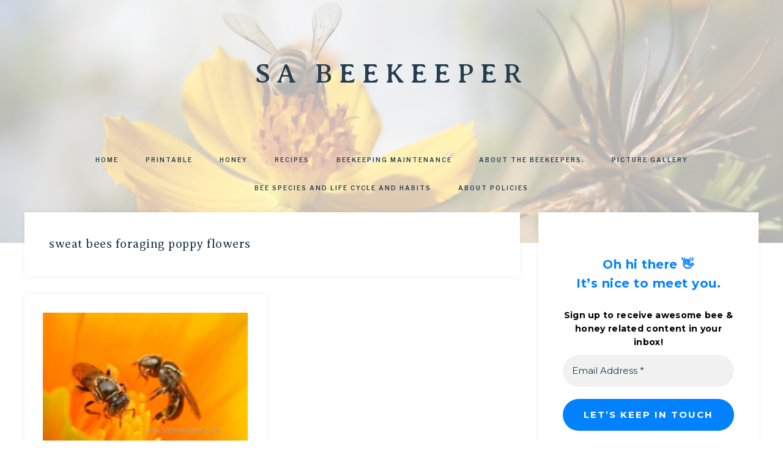

--- FILE ---
content_type: text/html; charset=UTF-8
request_url: https://www.sabeekeeper.com/tag/sweat-bees-foraging-poppy-flowers/
body_size: 16366
content:
<!DOCTYPE html>
<html lang="en-US">
<head >
<meta charset="UTF-8" />
<meta name="viewport" content="width=device-width, initial-scale=1" />
<meta name='robots' content='index, follow, max-image-preview:large, max-snippet:-1, max-video-preview:-1' />

			<style type="text/css">
				.slide-excerpt { width: 30%; }
				.slide-excerpt { Top: 0; }
				.slide-excerpt { Left: 0; }
				.flexslider { max-width: 750px; max-height: 500px; }
				.slide-image { max-height: 500px; }
			</style>
			<style type="text/css">
				@media only screen
				and (min-device-width : 320px)
				and (max-device-width : 480px) {
					.slide-excerpt { display: none !important; }
				}
			</style> 
	<!-- This site is optimized with the Yoast SEO plugin v26.7 - https://yoast.com/wordpress/plugins/seo/ -->
	<title>sweat bees foraging poppy flowers Archives - SA BeeKeeper</title>
	<link rel="canonical" href="https://www.sabeekeeper.com/tag/sweat-bees-foraging-poppy-flowers/" />
	<meta property="og:locale" content="en_US" />
	<meta property="og:type" content="article" />
	<meta property="og:title" content="sweat bees foraging poppy flowers Archives - SA BeeKeeper" />
	<meta property="og:url" content="https://www.sabeekeeper.com/tag/sweat-bees-foraging-poppy-flowers/" />
	<meta property="og:site_name" content="SA BeeKeeper" />
	<meta name="twitter:card" content="summary_large_image" />
	<script type="application/ld+json" class="yoast-schema-graph">{"@context":"https://schema.org","@graph":[{"@type":"CollectionPage","@id":"https://www.sabeekeeper.com/tag/sweat-bees-foraging-poppy-flowers/","url":"https://www.sabeekeeper.com/tag/sweat-bees-foraging-poppy-flowers/","name":"sweat bees foraging poppy flowers Archives - SA BeeKeeper","isPartOf":{"@id":"https://www.sabeekeeper.com/#website"},"primaryImageOfPage":{"@id":"https://www.sabeekeeper.com/tag/sweat-bees-foraging-poppy-flowers/#primaryimage"},"image":{"@id":"https://www.sabeekeeper.com/tag/sweat-bees-foraging-poppy-flowers/#primaryimage"},"thumbnailUrl":"https://www.sabeekeeper.com/wp-content/uploads/2020/11/sweat-bees-foraging-poppy-flowers-14.png","breadcrumb":{"@id":"https://www.sabeekeeper.com/tag/sweat-bees-foraging-poppy-flowers/#breadcrumb"},"inLanguage":"en-US"},{"@type":"ImageObject","inLanguage":"en-US","@id":"https://www.sabeekeeper.com/tag/sweat-bees-foraging-poppy-flowers/#primaryimage","url":"https://www.sabeekeeper.com/wp-content/uploads/2020/11/sweat-bees-foraging-poppy-flowers-14.png","contentUrl":"https://www.sabeekeeper.com/wp-content/uploads/2020/11/sweat-bees-foraging-poppy-flowers-14.png","width":1200,"height":700},{"@type":"BreadcrumbList","@id":"https://www.sabeekeeper.com/tag/sweat-bees-foraging-poppy-flowers/#breadcrumb","itemListElement":[{"@type":"ListItem","position":1,"name":"Home","item":"https://www.sabeekeeper.com/"},{"@type":"ListItem","position":2,"name":"sweat bees foraging poppy flowers"}]},{"@type":"WebSite","@id":"https://www.sabeekeeper.com/#website","url":"https://www.sabeekeeper.com/","name":"SABeeKeeper","description":"","publisher":{"@id":"https://www.sabeekeeper.com/#organization"},"potentialAction":[{"@type":"SearchAction","target":{"@type":"EntryPoint","urlTemplate":"https://www.sabeekeeper.com/?s={search_term_string}"},"query-input":{"@type":"PropertyValueSpecification","valueRequired":true,"valueName":"search_term_string"}}],"inLanguage":"en-US"},{"@type":"Organization","@id":"https://www.sabeekeeper.com/#organization","name":"SA Beekeeper","url":"https://www.sabeekeeper.com/","logo":{"@type":"ImageObject","inLanguage":"en-US","@id":"https://www.sabeekeeper.com/#/schema/logo/image/","url":"https://www.sabeekeeper.com/wp-content/uploads/2019/01/IMG-20190113-WA0037.jpg","contentUrl":"https://www.sabeekeeper.com/wp-content/uploads/2019/01/IMG-20190113-WA0037.jpg","width":768,"height":593,"caption":"SA Beekeeper"},"image":{"@id":"https://www.sabeekeeper.com/#/schema/logo/image/"},"sameAs":["https://facebook/sabeekeeper"]}]}</script>
	<!-- / Yoast SEO plugin. -->


<link rel='dns-prefetch' href='//fonts.googleapis.com' />
<link rel='dns-prefetch' href='//unpkg.com' />
<link rel="alternate" type="application/rss+xml" title="SA BeeKeeper &raquo; Feed" href="https://www.sabeekeeper.com/feed/" />
<link rel="alternate" type="application/rss+xml" title="SA BeeKeeper &raquo; Comments Feed" href="https://www.sabeekeeper.com/comments/feed/" />
<script type="text/javascript" id="wpp-js" src="https://www.sabeekeeper.com/wp-content/plugins/wordpress-popular-posts/assets/js/wpp.min.js?ver=7.3.6" data-sampling="0" data-sampling-rate="100" data-api-url="https://www.sabeekeeper.com/wp-json/wordpress-popular-posts" data-post-id="0" data-token="74287bf587" data-lang="0" data-debug="0"></script>
<link rel="alternate" type="application/rss+xml" title="SA BeeKeeper &raquo; sweat bees foraging poppy flowers Tag Feed" href="https://www.sabeekeeper.com/tag/sweat-bees-foraging-poppy-flowers/feed/" />
		<!-- This site uses the Google Analytics by ExactMetrics plugin v8.11.1 - Using Analytics tracking - https://www.exactmetrics.com/ -->
							<script src="//www.googletagmanager.com/gtag/js?id=G-XFW9WK4GVW"  data-cfasync="false" data-wpfc-render="false" type="text/javascript" async></script>
			<script data-cfasync="false" data-wpfc-render="false" type="text/javascript">
				var em_version = '8.11.1';
				var em_track_user = true;
				var em_no_track_reason = '';
								var ExactMetricsDefaultLocations = {"page_location":"https:\/\/www.sabeekeeper.com\/tag\/sweat-bees-foraging-poppy-flowers\/"};
								if ( typeof ExactMetricsPrivacyGuardFilter === 'function' ) {
					var ExactMetricsLocations = (typeof ExactMetricsExcludeQuery === 'object') ? ExactMetricsPrivacyGuardFilter( ExactMetricsExcludeQuery ) : ExactMetricsPrivacyGuardFilter( ExactMetricsDefaultLocations );
				} else {
					var ExactMetricsLocations = (typeof ExactMetricsExcludeQuery === 'object') ? ExactMetricsExcludeQuery : ExactMetricsDefaultLocations;
				}

								var disableStrs = [
										'ga-disable-G-XFW9WK4GVW',
									];

				/* Function to detect opted out users */
				function __gtagTrackerIsOptedOut() {
					for (var index = 0; index < disableStrs.length; index++) {
						if (document.cookie.indexOf(disableStrs[index] + '=true') > -1) {
							return true;
						}
					}

					return false;
				}

				/* Disable tracking if the opt-out cookie exists. */
				if (__gtagTrackerIsOptedOut()) {
					for (var index = 0; index < disableStrs.length; index++) {
						window[disableStrs[index]] = true;
					}
				}

				/* Opt-out function */
				function __gtagTrackerOptout() {
					for (var index = 0; index < disableStrs.length; index++) {
						document.cookie = disableStrs[index] + '=true; expires=Thu, 31 Dec 2099 23:59:59 UTC; path=/';
						window[disableStrs[index]] = true;
					}
				}

				if ('undefined' === typeof gaOptout) {
					function gaOptout() {
						__gtagTrackerOptout();
					}
				}
								window.dataLayer = window.dataLayer || [];

				window.ExactMetricsDualTracker = {
					helpers: {},
					trackers: {},
				};
				if (em_track_user) {
					function __gtagDataLayer() {
						dataLayer.push(arguments);
					}

					function __gtagTracker(type, name, parameters) {
						if (!parameters) {
							parameters = {};
						}

						if (parameters.send_to) {
							__gtagDataLayer.apply(null, arguments);
							return;
						}

						if (type === 'event') {
														parameters.send_to = exactmetrics_frontend.v4_id;
							var hookName = name;
							if (typeof parameters['event_category'] !== 'undefined') {
								hookName = parameters['event_category'] + ':' + name;
							}

							if (typeof ExactMetricsDualTracker.trackers[hookName] !== 'undefined') {
								ExactMetricsDualTracker.trackers[hookName](parameters);
							} else {
								__gtagDataLayer('event', name, parameters);
							}
							
						} else {
							__gtagDataLayer.apply(null, arguments);
						}
					}

					__gtagTracker('js', new Date());
					__gtagTracker('set', {
						'developer_id.dNDMyYj': true,
											});
					if ( ExactMetricsLocations.page_location ) {
						__gtagTracker('set', ExactMetricsLocations);
					}
										__gtagTracker('config', 'G-XFW9WK4GVW', {"forceSSL":"true"} );
										window.gtag = __gtagTracker;										(function () {
						/* https://developers.google.com/analytics/devguides/collection/analyticsjs/ */
						/* ga and __gaTracker compatibility shim. */
						var noopfn = function () {
							return null;
						};
						var newtracker = function () {
							return new Tracker();
						};
						var Tracker = function () {
							return null;
						};
						var p = Tracker.prototype;
						p.get = noopfn;
						p.set = noopfn;
						p.send = function () {
							var args = Array.prototype.slice.call(arguments);
							args.unshift('send');
							__gaTracker.apply(null, args);
						};
						var __gaTracker = function () {
							var len = arguments.length;
							if (len === 0) {
								return;
							}
							var f = arguments[len - 1];
							if (typeof f !== 'object' || f === null || typeof f.hitCallback !== 'function') {
								if ('send' === arguments[0]) {
									var hitConverted, hitObject = false, action;
									if ('event' === arguments[1]) {
										if ('undefined' !== typeof arguments[3]) {
											hitObject = {
												'eventAction': arguments[3],
												'eventCategory': arguments[2],
												'eventLabel': arguments[4],
												'value': arguments[5] ? arguments[5] : 1,
											}
										}
									}
									if ('pageview' === arguments[1]) {
										if ('undefined' !== typeof arguments[2]) {
											hitObject = {
												'eventAction': 'page_view',
												'page_path': arguments[2],
											}
										}
									}
									if (typeof arguments[2] === 'object') {
										hitObject = arguments[2];
									}
									if (typeof arguments[5] === 'object') {
										Object.assign(hitObject, arguments[5]);
									}
									if ('undefined' !== typeof arguments[1].hitType) {
										hitObject = arguments[1];
										if ('pageview' === hitObject.hitType) {
											hitObject.eventAction = 'page_view';
										}
									}
									if (hitObject) {
										action = 'timing' === arguments[1].hitType ? 'timing_complete' : hitObject.eventAction;
										hitConverted = mapArgs(hitObject);
										__gtagTracker('event', action, hitConverted);
									}
								}
								return;
							}

							function mapArgs(args) {
								var arg, hit = {};
								var gaMap = {
									'eventCategory': 'event_category',
									'eventAction': 'event_action',
									'eventLabel': 'event_label',
									'eventValue': 'event_value',
									'nonInteraction': 'non_interaction',
									'timingCategory': 'event_category',
									'timingVar': 'name',
									'timingValue': 'value',
									'timingLabel': 'event_label',
									'page': 'page_path',
									'location': 'page_location',
									'title': 'page_title',
									'referrer' : 'page_referrer',
								};
								for (arg in args) {
																		if (!(!args.hasOwnProperty(arg) || !gaMap.hasOwnProperty(arg))) {
										hit[gaMap[arg]] = args[arg];
									} else {
										hit[arg] = args[arg];
									}
								}
								return hit;
							}

							try {
								f.hitCallback();
							} catch (ex) {
							}
						};
						__gaTracker.create = newtracker;
						__gaTracker.getByName = newtracker;
						__gaTracker.getAll = function () {
							return [];
						};
						__gaTracker.remove = noopfn;
						__gaTracker.loaded = true;
						window['__gaTracker'] = __gaTracker;
					})();
									} else {
										console.log("");
					(function () {
						function __gtagTracker() {
							return null;
						}

						window['__gtagTracker'] = __gtagTracker;
						window['gtag'] = __gtagTracker;
					})();
									}
			</script>
							<!-- / Google Analytics by ExactMetrics -->
		<style id='wp-img-auto-sizes-contain-inline-css' type='text/css'>
img:is([sizes=auto i],[sizes^="auto," i]){contain-intrinsic-size:3000px 1500px}
/*# sourceURL=wp-img-auto-sizes-contain-inline-css */
</style>
<link rel='stylesheet' id='anchored-css' href='https://www.sabeekeeper.com/wp-content/themes/restored316-anchored/style.css?ver=1.0.2' type='text/css' media='all' />
<style id='wp-emoji-styles-inline-css' type='text/css'>

	img.wp-smiley, img.emoji {
		display: inline !important;
		border: none !important;
		box-shadow: none !important;
		height: 1em !important;
		width: 1em !important;
		margin: 0 0.07em !important;
		vertical-align: -0.1em !important;
		background: none !important;
		padding: 0 !important;
	}
/*# sourceURL=wp-emoji-styles-inline-css */
</style>
<style id='wp-block-library-inline-css' type='text/css'>
:root{--wp-block-synced-color:#7a00df;--wp-block-synced-color--rgb:122,0,223;--wp-bound-block-color:var(--wp-block-synced-color);--wp-editor-canvas-background:#ddd;--wp-admin-theme-color:#007cba;--wp-admin-theme-color--rgb:0,124,186;--wp-admin-theme-color-darker-10:#006ba1;--wp-admin-theme-color-darker-10--rgb:0,107,160.5;--wp-admin-theme-color-darker-20:#005a87;--wp-admin-theme-color-darker-20--rgb:0,90,135;--wp-admin-border-width-focus:2px}@media (min-resolution:192dpi){:root{--wp-admin-border-width-focus:1.5px}}.wp-element-button{cursor:pointer}:root .has-very-light-gray-background-color{background-color:#eee}:root .has-very-dark-gray-background-color{background-color:#313131}:root .has-very-light-gray-color{color:#eee}:root .has-very-dark-gray-color{color:#313131}:root .has-vivid-green-cyan-to-vivid-cyan-blue-gradient-background{background:linear-gradient(135deg,#00d084,#0693e3)}:root .has-purple-crush-gradient-background{background:linear-gradient(135deg,#34e2e4,#4721fb 50%,#ab1dfe)}:root .has-hazy-dawn-gradient-background{background:linear-gradient(135deg,#faaca8,#dad0ec)}:root .has-subdued-olive-gradient-background{background:linear-gradient(135deg,#fafae1,#67a671)}:root .has-atomic-cream-gradient-background{background:linear-gradient(135deg,#fdd79a,#004a59)}:root .has-nightshade-gradient-background{background:linear-gradient(135deg,#330968,#31cdcf)}:root .has-midnight-gradient-background{background:linear-gradient(135deg,#020381,#2874fc)}:root{--wp--preset--font-size--normal:16px;--wp--preset--font-size--huge:42px}.has-regular-font-size{font-size:1em}.has-larger-font-size{font-size:2.625em}.has-normal-font-size{font-size:var(--wp--preset--font-size--normal)}.has-huge-font-size{font-size:var(--wp--preset--font-size--huge)}.has-text-align-center{text-align:center}.has-text-align-left{text-align:left}.has-text-align-right{text-align:right}.has-fit-text{white-space:nowrap!important}#end-resizable-editor-section{display:none}.aligncenter{clear:both}.items-justified-left{justify-content:flex-start}.items-justified-center{justify-content:center}.items-justified-right{justify-content:flex-end}.items-justified-space-between{justify-content:space-between}.screen-reader-text{border:0;clip-path:inset(50%);height:1px;margin:-1px;overflow:hidden;padding:0;position:absolute;width:1px;word-wrap:normal!important}.screen-reader-text:focus{background-color:#ddd;clip-path:none;color:#444;display:block;font-size:1em;height:auto;left:5px;line-height:normal;padding:15px 23px 14px;text-decoration:none;top:5px;width:auto;z-index:100000}html :where(.has-border-color){border-style:solid}html :where([style*=border-top-color]){border-top-style:solid}html :where([style*=border-right-color]){border-right-style:solid}html :where([style*=border-bottom-color]){border-bottom-style:solid}html :where([style*=border-left-color]){border-left-style:solid}html :where([style*=border-width]){border-style:solid}html :where([style*=border-top-width]){border-top-style:solid}html :where([style*=border-right-width]){border-right-style:solid}html :where([style*=border-bottom-width]){border-bottom-style:solid}html :where([style*=border-left-width]){border-left-style:solid}html :where(img[class*=wp-image-]){height:auto;max-width:100%}:where(figure){margin:0 0 1em}html :where(.is-position-sticky){--wp-admin--admin-bar--position-offset:var(--wp-admin--admin-bar--height,0px)}@media screen and (max-width:600px){html :where(.is-position-sticky){--wp-admin--admin-bar--position-offset:0px}}

/*# sourceURL=wp-block-library-inline-css */
</style><style id='global-styles-inline-css' type='text/css'>
:root{--wp--preset--aspect-ratio--square: 1;--wp--preset--aspect-ratio--4-3: 4/3;--wp--preset--aspect-ratio--3-4: 3/4;--wp--preset--aspect-ratio--3-2: 3/2;--wp--preset--aspect-ratio--2-3: 2/3;--wp--preset--aspect-ratio--16-9: 16/9;--wp--preset--aspect-ratio--9-16: 9/16;--wp--preset--color--black: #000000;--wp--preset--color--cyan-bluish-gray: #abb8c3;--wp--preset--color--white: #ffffff;--wp--preset--color--pale-pink: #f78da7;--wp--preset--color--vivid-red: #cf2e2e;--wp--preset--color--luminous-vivid-orange: #ff6900;--wp--preset--color--luminous-vivid-amber: #fcb900;--wp--preset--color--light-green-cyan: #7bdcb5;--wp--preset--color--vivid-green-cyan: #00d084;--wp--preset--color--pale-cyan-blue: #8ed1fc;--wp--preset--color--vivid-cyan-blue: #0693e3;--wp--preset--color--vivid-purple: #9b51e0;--wp--preset--gradient--vivid-cyan-blue-to-vivid-purple: linear-gradient(135deg,rgb(6,147,227) 0%,rgb(155,81,224) 100%);--wp--preset--gradient--light-green-cyan-to-vivid-green-cyan: linear-gradient(135deg,rgb(122,220,180) 0%,rgb(0,208,130) 100%);--wp--preset--gradient--luminous-vivid-amber-to-luminous-vivid-orange: linear-gradient(135deg,rgb(252,185,0) 0%,rgb(255,105,0) 100%);--wp--preset--gradient--luminous-vivid-orange-to-vivid-red: linear-gradient(135deg,rgb(255,105,0) 0%,rgb(207,46,46) 100%);--wp--preset--gradient--very-light-gray-to-cyan-bluish-gray: linear-gradient(135deg,rgb(238,238,238) 0%,rgb(169,184,195) 100%);--wp--preset--gradient--cool-to-warm-spectrum: linear-gradient(135deg,rgb(74,234,220) 0%,rgb(151,120,209) 20%,rgb(207,42,186) 40%,rgb(238,44,130) 60%,rgb(251,105,98) 80%,rgb(254,248,76) 100%);--wp--preset--gradient--blush-light-purple: linear-gradient(135deg,rgb(255,206,236) 0%,rgb(152,150,240) 100%);--wp--preset--gradient--blush-bordeaux: linear-gradient(135deg,rgb(254,205,165) 0%,rgb(254,45,45) 50%,rgb(107,0,62) 100%);--wp--preset--gradient--luminous-dusk: linear-gradient(135deg,rgb(255,203,112) 0%,rgb(199,81,192) 50%,rgb(65,88,208) 100%);--wp--preset--gradient--pale-ocean: linear-gradient(135deg,rgb(255,245,203) 0%,rgb(182,227,212) 50%,rgb(51,167,181) 100%);--wp--preset--gradient--electric-grass: linear-gradient(135deg,rgb(202,248,128) 0%,rgb(113,206,126) 100%);--wp--preset--gradient--midnight: linear-gradient(135deg,rgb(2,3,129) 0%,rgb(40,116,252) 100%);--wp--preset--font-size--small: 12px;--wp--preset--font-size--medium: 20px;--wp--preset--font-size--large: 20px;--wp--preset--font-size--x-large: 42px;--wp--preset--font-size--normal: 16px;--wp--preset--font-size--larger: 24px;--wp--preset--spacing--20: 0.44rem;--wp--preset--spacing--30: 0.67rem;--wp--preset--spacing--40: 1rem;--wp--preset--spacing--50: 1.5rem;--wp--preset--spacing--60: 2.25rem;--wp--preset--spacing--70: 3.38rem;--wp--preset--spacing--80: 5.06rem;--wp--preset--shadow--natural: 6px 6px 9px rgba(0, 0, 0, 0.2);--wp--preset--shadow--deep: 12px 12px 50px rgba(0, 0, 0, 0.4);--wp--preset--shadow--sharp: 6px 6px 0px rgba(0, 0, 0, 0.2);--wp--preset--shadow--outlined: 6px 6px 0px -3px rgb(255, 255, 255), 6px 6px rgb(0, 0, 0);--wp--preset--shadow--crisp: 6px 6px 0px rgb(0, 0, 0);}:where(.is-layout-flex){gap: 0.5em;}:where(.is-layout-grid){gap: 0.5em;}body .is-layout-flex{display: flex;}.is-layout-flex{flex-wrap: wrap;align-items: center;}.is-layout-flex > :is(*, div){margin: 0;}body .is-layout-grid{display: grid;}.is-layout-grid > :is(*, div){margin: 0;}:where(.wp-block-columns.is-layout-flex){gap: 2em;}:where(.wp-block-columns.is-layout-grid){gap: 2em;}:where(.wp-block-post-template.is-layout-flex){gap: 1.25em;}:where(.wp-block-post-template.is-layout-grid){gap: 1.25em;}.has-black-color{color: var(--wp--preset--color--black) !important;}.has-cyan-bluish-gray-color{color: var(--wp--preset--color--cyan-bluish-gray) !important;}.has-white-color{color: var(--wp--preset--color--white) !important;}.has-pale-pink-color{color: var(--wp--preset--color--pale-pink) !important;}.has-vivid-red-color{color: var(--wp--preset--color--vivid-red) !important;}.has-luminous-vivid-orange-color{color: var(--wp--preset--color--luminous-vivid-orange) !important;}.has-luminous-vivid-amber-color{color: var(--wp--preset--color--luminous-vivid-amber) !important;}.has-light-green-cyan-color{color: var(--wp--preset--color--light-green-cyan) !important;}.has-vivid-green-cyan-color{color: var(--wp--preset--color--vivid-green-cyan) !important;}.has-pale-cyan-blue-color{color: var(--wp--preset--color--pale-cyan-blue) !important;}.has-vivid-cyan-blue-color{color: var(--wp--preset--color--vivid-cyan-blue) !important;}.has-vivid-purple-color{color: var(--wp--preset--color--vivid-purple) !important;}.has-black-background-color{background-color: var(--wp--preset--color--black) !important;}.has-cyan-bluish-gray-background-color{background-color: var(--wp--preset--color--cyan-bluish-gray) !important;}.has-white-background-color{background-color: var(--wp--preset--color--white) !important;}.has-pale-pink-background-color{background-color: var(--wp--preset--color--pale-pink) !important;}.has-vivid-red-background-color{background-color: var(--wp--preset--color--vivid-red) !important;}.has-luminous-vivid-orange-background-color{background-color: var(--wp--preset--color--luminous-vivid-orange) !important;}.has-luminous-vivid-amber-background-color{background-color: var(--wp--preset--color--luminous-vivid-amber) !important;}.has-light-green-cyan-background-color{background-color: var(--wp--preset--color--light-green-cyan) !important;}.has-vivid-green-cyan-background-color{background-color: var(--wp--preset--color--vivid-green-cyan) !important;}.has-pale-cyan-blue-background-color{background-color: var(--wp--preset--color--pale-cyan-blue) !important;}.has-vivid-cyan-blue-background-color{background-color: var(--wp--preset--color--vivid-cyan-blue) !important;}.has-vivid-purple-background-color{background-color: var(--wp--preset--color--vivid-purple) !important;}.has-black-border-color{border-color: var(--wp--preset--color--black) !important;}.has-cyan-bluish-gray-border-color{border-color: var(--wp--preset--color--cyan-bluish-gray) !important;}.has-white-border-color{border-color: var(--wp--preset--color--white) !important;}.has-pale-pink-border-color{border-color: var(--wp--preset--color--pale-pink) !important;}.has-vivid-red-border-color{border-color: var(--wp--preset--color--vivid-red) !important;}.has-luminous-vivid-orange-border-color{border-color: var(--wp--preset--color--luminous-vivid-orange) !important;}.has-luminous-vivid-amber-border-color{border-color: var(--wp--preset--color--luminous-vivid-amber) !important;}.has-light-green-cyan-border-color{border-color: var(--wp--preset--color--light-green-cyan) !important;}.has-vivid-green-cyan-border-color{border-color: var(--wp--preset--color--vivid-green-cyan) !important;}.has-pale-cyan-blue-border-color{border-color: var(--wp--preset--color--pale-cyan-blue) !important;}.has-vivid-cyan-blue-border-color{border-color: var(--wp--preset--color--vivid-cyan-blue) !important;}.has-vivid-purple-border-color{border-color: var(--wp--preset--color--vivid-purple) !important;}.has-vivid-cyan-blue-to-vivid-purple-gradient-background{background: var(--wp--preset--gradient--vivid-cyan-blue-to-vivid-purple) !important;}.has-light-green-cyan-to-vivid-green-cyan-gradient-background{background: var(--wp--preset--gradient--light-green-cyan-to-vivid-green-cyan) !important;}.has-luminous-vivid-amber-to-luminous-vivid-orange-gradient-background{background: var(--wp--preset--gradient--luminous-vivid-amber-to-luminous-vivid-orange) !important;}.has-luminous-vivid-orange-to-vivid-red-gradient-background{background: var(--wp--preset--gradient--luminous-vivid-orange-to-vivid-red) !important;}.has-very-light-gray-to-cyan-bluish-gray-gradient-background{background: var(--wp--preset--gradient--very-light-gray-to-cyan-bluish-gray) !important;}.has-cool-to-warm-spectrum-gradient-background{background: var(--wp--preset--gradient--cool-to-warm-spectrum) !important;}.has-blush-light-purple-gradient-background{background: var(--wp--preset--gradient--blush-light-purple) !important;}.has-blush-bordeaux-gradient-background{background: var(--wp--preset--gradient--blush-bordeaux) !important;}.has-luminous-dusk-gradient-background{background: var(--wp--preset--gradient--luminous-dusk) !important;}.has-pale-ocean-gradient-background{background: var(--wp--preset--gradient--pale-ocean) !important;}.has-electric-grass-gradient-background{background: var(--wp--preset--gradient--electric-grass) !important;}.has-midnight-gradient-background{background: var(--wp--preset--gradient--midnight) !important;}.has-small-font-size{font-size: var(--wp--preset--font-size--small) !important;}.has-medium-font-size{font-size: var(--wp--preset--font-size--medium) !important;}.has-large-font-size{font-size: var(--wp--preset--font-size--large) !important;}.has-x-large-font-size{font-size: var(--wp--preset--font-size--x-large) !important;}
/*# sourceURL=global-styles-inline-css */
</style>

<style id='classic-theme-styles-inline-css' type='text/css'>
/*! This file is auto-generated */
.wp-block-button__link{color:#fff;background-color:#32373c;border-radius:9999px;box-shadow:none;text-decoration:none;padding:calc(.667em + 2px) calc(1.333em + 2px);font-size:1.125em}.wp-block-file__button{background:#32373c;color:#fff;text-decoration:none}
/*# sourceURL=/wp-includes/css/classic-themes.min.css */
</style>
<link rel='stylesheet' id='wordpress-popular-posts-css-css' href='https://www.sabeekeeper.com/wp-content/plugins/wordpress-popular-posts/assets/css/wpp.css?ver=7.3.6' type='text/css' media='all' />
<link rel='stylesheet' id='google-font-css' href='//fonts.googleapis.com/css?family=Libre+Franklin%3A300%2C300i%2C400%2C400i%2C500%2C500i%2C600%2C600i%7CAveria+Serif+Libre%3A300%2C400%2C400i&#038;ver=6.9' type='text/css' media='all' />
<link rel='stylesheet' id='ionicons-css' href='//unpkg.com/ionicons@4.0.0/dist/css/ionicons.min.css?ver=1.0.2' type='text/css' media='all' />
<link rel='stylesheet' id='dashicons-css' href='https://www.sabeekeeper.com/wp-includes/css/dashicons.min.css?ver=6.9' type='text/css' media='all' />
<link rel='stylesheet' id='anchored-gutenberg-css' href='https://www.sabeekeeper.com/wp-content/themes/restored316-anchored/lib/gutenberg/front-end.css?ver=1.0.2' type='text/css' media='all' />
<link rel="preload" class="mv-grow-style" href="https://www.sabeekeeper.com/wp-content/plugins/social-pug/assets/dist/style-frontend-pro.css?ver=1.36.3" as="style"><noscript><link rel='stylesheet' id='dpsp-frontend-style-pro-css' href='https://www.sabeekeeper.com/wp-content/plugins/social-pug/assets/dist/style-frontend-pro.css?ver=1.36.3' type='text/css' media='all' />
</noscript><style id='dpsp-frontend-style-pro-inline-css' type='text/css'>

				@media screen and ( max-width : 720px ) {
					.dpsp-content-wrapper.dpsp-hide-on-mobile,
					.dpsp-share-text.dpsp-hide-on-mobile {
						display: none;
					}
					.dpsp-has-spacing .dpsp-networks-btns-wrapper li {
						margin:0 2% 10px 0;
					}
					.dpsp-network-btn.dpsp-has-label:not(.dpsp-has-count) {
						max-height: 40px;
						padding: 0;
						justify-content: center;
					}
					.dpsp-content-wrapper.dpsp-size-small .dpsp-network-btn.dpsp-has-label:not(.dpsp-has-count){
						max-height: 32px;
					}
					.dpsp-content-wrapper.dpsp-size-large .dpsp-network-btn.dpsp-has-label:not(.dpsp-has-count){
						max-height: 46px;
					}
				}
			
/*# sourceURL=dpsp-frontend-style-pro-inline-css */
</style>
<link rel='stylesheet' id='slider_styles-css' href='https://www.sabeekeeper.com/wp-content/plugins/genesis-responsive-slider/assets/style.css?ver=1.0.1' type='text/css' media='all' />
<script type="text/javascript" src="https://www.sabeekeeper.com/wp-content/plugins/google-analytics-dashboard-for-wp/assets/js/frontend-gtag.min.js?ver=8.11.1" id="exactmetrics-frontend-script-js" async="async" data-wp-strategy="async"></script>
<script data-cfasync="false" data-wpfc-render="false" type="text/javascript" id='exactmetrics-frontend-script-js-extra'>/* <![CDATA[ */
var exactmetrics_frontend = {"js_events_tracking":"true","download_extensions":"zip,mp3,mpeg,pdf,docx,pptx,xlsx,rar","inbound_paths":"[{\"path\":\"\\\/go\\\/\",\"label\":\"affiliate\"},{\"path\":\"\\\/recommend\\\/\",\"label\":\"affiliate\"}]","home_url":"https:\/\/www.sabeekeeper.com","hash_tracking":"false","v4_id":"G-XFW9WK4GVW"};/* ]]> */
</script>
<script type="text/javascript" src="https://www.sabeekeeper.com/wp-includes/js/jquery/jquery.min.js?ver=3.7.1" id="jquery-core-js"></script>
<script type="text/javascript" src="https://www.sabeekeeper.com/wp-includes/js/jquery/jquery-migrate.min.js?ver=3.4.1" id="jquery-migrate-js"></script>
<link rel="https://api.w.org/" href="https://www.sabeekeeper.com/wp-json/" /><link rel="alternate" title="JSON" type="application/json" href="https://www.sabeekeeper.com/wp-json/wp/v2/tags/478" /><link rel="EditURI" type="application/rsd+xml" title="RSD" href="https://www.sabeekeeper.com/xmlrpc.php?rsd" />
<meta name="generator" content="WordPress 6.9" />
            <style id="wpp-loading-animation-styles">@-webkit-keyframes bgslide{from{background-position-x:0}to{background-position-x:-200%}}@keyframes bgslide{from{background-position-x:0}to{background-position-x:-200%}}.wpp-widget-block-placeholder,.wpp-shortcode-placeholder{margin:0 auto;width:60px;height:3px;background:#dd3737;background:linear-gradient(90deg,#dd3737 0%,#571313 10%,#dd3737 100%);background-size:200% auto;border-radius:3px;-webkit-animation:bgslide 1s infinite linear;animation:bgslide 1s infinite linear}</style>
            <!-- Google tag (gtag.js) -->
<script async src="https://www.googletagmanager.com/gtag/js?id=G-7VJSXYMJYN"></script>
<script>
  window.dataLayer = window.dataLayer || [];
  function gtag(){dataLayer.push(arguments);}
  gtag('js', new Date());

  gtag('config', 'G-7VJSXYMJYN');
</script>	<style type="text/css">
		.site-header {
							background-image: url(https://www.sabeekeeper.com/wp-content/uploads/2019/09/67815319_10157335773174360_5557435974465617920_o.jpg);
				background-position: center;
			
			
							background-size: cover;
					}
	</style>
<meta name="hubbub-info" description="Hubbub 1.36.3"><link rel="icon" href="https://www.sabeekeeper.com/wp-content/uploads/2019/06/cropped-IMG-20190113-WA0037-2-32x32.jpg" sizes="32x32" />
<link rel="icon" href="https://www.sabeekeeper.com/wp-content/uploads/2019/06/cropped-IMG-20190113-WA0037-2-192x192.jpg" sizes="192x192" />
<link rel="apple-touch-icon" href="https://www.sabeekeeper.com/wp-content/uploads/2019/06/cropped-IMG-20190113-WA0037-2-180x180.jpg" />
<meta name="msapplication-TileImage" content="https://www.sabeekeeper.com/wp-content/uploads/2019/06/cropped-IMG-20190113-WA0037-2-270x270.jpg" />
<link rel='stylesheet' id='mailpoet_public-css' href='https://www.sabeekeeper.com/wp-content/plugins/mailpoet/assets/dist/css/mailpoet-public.b1f0906e.css?ver=6.9' type='text/css' media='all' />
<link rel='stylesheet' id='mailpoet_custom_fonts_0-css' href='https://fonts.googleapis.com/css?family=Abril+FatFace%3A400%2C400i%2C700%2C700i%7CAlegreya%3A400%2C400i%2C700%2C700i%7CAlegreya+Sans%3A400%2C400i%2C700%2C700i%7CAmatic+SC%3A400%2C400i%2C700%2C700i%7CAnonymous+Pro%3A400%2C400i%2C700%2C700i%7CArchitects+Daughter%3A400%2C400i%2C700%2C700i%7CArchivo%3A400%2C400i%2C700%2C700i%7CArchivo+Narrow%3A400%2C400i%2C700%2C700i%7CAsap%3A400%2C400i%2C700%2C700i%7CBarlow%3A400%2C400i%2C700%2C700i%7CBioRhyme%3A400%2C400i%2C700%2C700i%7CBonbon%3A400%2C400i%2C700%2C700i%7CCabin%3A400%2C400i%2C700%2C700i%7CCairo%3A400%2C400i%2C700%2C700i%7CCardo%3A400%2C400i%2C700%2C700i%7CChivo%3A400%2C400i%2C700%2C700i%7CConcert+One%3A400%2C400i%2C700%2C700i%7CCormorant%3A400%2C400i%2C700%2C700i%7CCrimson+Text%3A400%2C400i%2C700%2C700i%7CEczar%3A400%2C400i%2C700%2C700i%7CExo+2%3A400%2C400i%2C700%2C700i%7CFira+Sans%3A400%2C400i%2C700%2C700i%7CFjalla+One%3A400%2C400i%2C700%2C700i%7CFrank+Ruhl+Libre%3A400%2C400i%2C700%2C700i%7CGreat+Vibes%3A400%2C400i%2C700%2C700i&#038;ver=6.9' type='text/css' media='all' />
<link rel='stylesheet' id='mailpoet_custom_fonts_1-css' href='https://fonts.googleapis.com/css?family=Heebo%3A400%2C400i%2C700%2C700i%7CIBM+Plex%3A400%2C400i%2C700%2C700i%7CInconsolata%3A400%2C400i%2C700%2C700i%7CIndie+Flower%3A400%2C400i%2C700%2C700i%7CInknut+Antiqua%3A400%2C400i%2C700%2C700i%7CInter%3A400%2C400i%2C700%2C700i%7CKarla%3A400%2C400i%2C700%2C700i%7CLibre+Baskerville%3A400%2C400i%2C700%2C700i%7CLibre+Franklin%3A400%2C400i%2C700%2C700i%7CMontserrat%3A400%2C400i%2C700%2C700i%7CNeuton%3A400%2C400i%2C700%2C700i%7CNotable%3A400%2C400i%2C700%2C700i%7CNothing+You+Could+Do%3A400%2C400i%2C700%2C700i%7CNoto+Sans%3A400%2C400i%2C700%2C700i%7CNunito%3A400%2C400i%2C700%2C700i%7COld+Standard+TT%3A400%2C400i%2C700%2C700i%7COxygen%3A400%2C400i%2C700%2C700i%7CPacifico%3A400%2C400i%2C700%2C700i%7CPoppins%3A400%2C400i%2C700%2C700i%7CProza+Libre%3A400%2C400i%2C700%2C700i%7CPT+Sans%3A400%2C400i%2C700%2C700i%7CPT+Serif%3A400%2C400i%2C700%2C700i%7CRakkas%3A400%2C400i%2C700%2C700i%7CReenie+Beanie%3A400%2C400i%2C700%2C700i%7CRoboto+Slab%3A400%2C400i%2C700%2C700i&#038;ver=6.9' type='text/css' media='all' />
<link rel='stylesheet' id='mailpoet_custom_fonts_2-css' href='https://fonts.googleapis.com/css?family=Ropa+Sans%3A400%2C400i%2C700%2C700i%7CRubik%3A400%2C400i%2C700%2C700i%7CShadows+Into+Light%3A400%2C400i%2C700%2C700i%7CSpace+Mono%3A400%2C400i%2C700%2C700i%7CSpectral%3A400%2C400i%2C700%2C700i%7CSue+Ellen+Francisco%3A400%2C400i%2C700%2C700i%7CTitillium+Web%3A400%2C400i%2C700%2C700i%7CUbuntu%3A400%2C400i%2C700%2C700i%7CVarela%3A400%2C400i%2C700%2C700i%7CVollkorn%3A400%2C400i%2C700%2C700i%7CWork+Sans%3A400%2C400i%2C700%2C700i%7CYatra+One%3A400%2C400i%2C700%2C700i&#038;ver=6.9' type='text/css' media='all' />
</head>
<body class="archive tag tag-sweat-bees-foraging-poppy-flowers tag-478 wp-embed-responsive wp-theme-genesis wp-child-theme-restored316-anchored header-full-width content-sidebar genesis-breadcrumbs-hidden genesis-footer-widgets-hidden anchored-archives"><div class="site-container"><header class="site-header"><div class="wrap"><div class="title-area"><p class="site-title"><a href="https://www.sabeekeeper.com/">SA BeeKeeper</a></p></div><nav class="nav-secondary" aria-label="Secondary"><div class="wrap"><ul id="menu-main-menu" class="menu genesis-nav-menu menu-secondary"><li id="menu-item-2030" class="menu-item menu-item-type-custom menu-item-object-custom menu-item-home menu-item-2030"><a href="https://www.sabeekeeper.com"><span >Home</span></a></li>
<li id="menu-item-3984" class="menu-item menu-item-type-taxonomy menu-item-object-category menu-item-3984"><a href="https://www.sabeekeeper.com/category/printable/"><span >Printable</span></a></li>
<li id="menu-item-2007" class="menu-item menu-item-type-taxonomy menu-item-object-category menu-item-has-children menu-item-2007"><a href="https://www.sabeekeeper.com/category/honey/"><span >Honey</span></a>
<ul class="sub-menu">
	<li id="menu-item-2017" class="menu-item menu-item-type-taxonomy menu-item-object-category menu-item-has-children menu-item-2017"><a href="https://www.sabeekeeper.com/category/honey-recipes/remedies/"><span >Honey Remedies</span></a>
	<ul class="sub-menu">
		<li id="menu-item-2008" class="menu-item menu-item-type-taxonomy menu-item-object-category menu-item-2008"><a href="https://www.sabeekeeper.com/category/honey/honey-uses-for-health/"><span >Honey Uses for health</span></a></li>
	</ul>
</li>
	<li id="menu-item-2009" class="menu-item menu-item-type-taxonomy menu-item-object-category menu-item-2009"><a href="https://www.sabeekeeper.com/category/honey/south-africa-honey-life/"><span >South African Honey Life</span></a></li>
	<li id="menu-item-2010" class="menu-item menu-item-type-taxonomy menu-item-object-category menu-item-2010"><a href="https://www.sabeekeeper.com/category/honey/south-america-ecuador-honey/"><span >South America, Ecuador honey</span></a></li>
</ul>
</li>
<li id="menu-item-2011" class="menu-item menu-item-type-taxonomy menu-item-object-category menu-item-has-children menu-item-2011"><a href="https://www.sabeekeeper.com/category/honey-recipes/"><span >Recipes</span></a>
<ul class="sub-menu">
	<li id="menu-item-2012" class="menu-item menu-item-type-taxonomy menu-item-object-category menu-item-has-children menu-item-2012"><a href="https://www.sabeekeeper.com/category/honey-recipes/honey-recipes-honey-recipes/"><span >Honey Recipes</span></a>
	<ul class="sub-menu">
		<li id="menu-item-2013" class="menu-item menu-item-type-taxonomy menu-item-object-category menu-item-2013"><a href="https://www.sabeekeeper.com/category/honey-recipes/honey-recipes-honey-recipes/baking-with-honey/"><span >Baking with honey</span></a></li>
		<li id="menu-item-2014" class="menu-item menu-item-type-taxonomy menu-item-object-category menu-item-2014"><a href="https://www.sabeekeeper.com/category/honey-recipes/honey-recipes-honey-recipes/dressings-and-sauces/"><span >Dressings and Sauces with honey</span></a></li>
		<li id="menu-item-2015" class="menu-item menu-item-type-taxonomy menu-item-object-category menu-item-2015"><a href="https://www.sabeekeeper.com/category/honey-recipes/honey-recipes-honey-recipes/meals-with-honey/"><span >Meals with honey</span></a></li>
		<li id="menu-item-2016" class="menu-item menu-item-type-taxonomy menu-item-object-category menu-item-2016"><a href="https://www.sabeekeeper.com/category/honey-recipes/honey-recipes-honey-recipes/snacks-and-treats/"><span >Snacks and Treats</span></a></li>
	</ul>
</li>
	<li id="menu-item-2018" class="menu-item menu-item-type-taxonomy menu-item-object-category menu-item-2018"><a href="https://www.sabeekeeper.com/category/honey-recipes/recipes/"><span >My Recipe Book</span></a></li>
</ul>
</li>
<li id="menu-item-2019" class="menu-item menu-item-type-taxonomy menu-item-object-category menu-item-has-children menu-item-2019"><a href="https://www.sabeekeeper.com/category/beekeeping-maintenance/"><span >Beekeeping Maintenance</span></a>
<ul class="sub-menu">
	<li id="menu-item-6377" class="menu-item menu-item-type-taxonomy menu-item-object-category menu-item-6377"><a href="https://www.sabeekeeper.com/category/honey/harvesting-honey/"><span >Harvesting Honey</span></a></li>
	<li id="menu-item-2020" class="menu-item menu-item-type-taxonomy menu-item-object-category menu-item-2020"><a href="https://www.sabeekeeper.com/category/beekeeping-maintenance/bee-wax-and-propolis-uses/"><span >Bee Wax and Propolis uses</span></a></li>
	<li id="menu-item-2021" class="menu-item menu-item-type-taxonomy menu-item-object-category menu-item-has-children menu-item-2021"><a href="https://www.sabeekeeper.com/category/beekeeping-maintenance/building-boxes-and-frames/"><span >Building boxes and Frames</span></a>
	<ul class="sub-menu">
		<li id="menu-item-2022" class="menu-item menu-item-type-taxonomy menu-item-object-category menu-item-2022"><a href="https://www.sabeekeeper.com/category/beekeeping-maintenance/building-boxes-and-frames/south-africa-tips-tricks/"><span >South Africa</span></a></li>
		<li id="menu-item-2023" class="menu-item menu-item-type-taxonomy menu-item-object-category menu-item-2023"><a href="https://www.sabeekeeper.com/category/beekeeping-maintenance/building-boxes-and-frames/south-america-ecuador-tips-tricks/"><span >South America Ecuador</span></a></li>
	</ul>
</li>
	<li id="menu-item-2024" class="menu-item menu-item-type-taxonomy menu-item-object-category menu-item-has-children menu-item-2024"><a href="https://www.sabeekeeper.com/category/beekeeping-maintenance/catching-new-warms/"><span >Catching new warms</span></a>
	<ul class="sub-menu">
		<li id="menu-item-2025" class="menu-item menu-item-type-taxonomy menu-item-object-category menu-item-2025"><a href="https://www.sabeekeeper.com/category/beekeeping-maintenance/ecuador-south-america/"><span >Ecuador South America</span></a></li>
		<li id="menu-item-6376" class="menu-item menu-item-type-taxonomy menu-item-object-category menu-item-6376"><a href="https://www.sabeekeeper.com/category/beekeeping-maintenance/south-africa-bee-hive-and-frame-building/"><span >South Africa</span></a></li>
	</ul>
</li>
	<li id="menu-item-2026" class="menu-item menu-item-type-taxonomy menu-item-object-category menu-item-has-children menu-item-2026"><a href="https://www.sabeekeeper.com/category/beekeeping-maintenance/polination/"><span >Polination</span></a>
	<ul class="sub-menu">
		<li id="menu-item-6375" class="menu-item menu-item-type-taxonomy menu-item-object-category menu-item-6375"><a href="https://www.sabeekeeper.com/category/beekeeping-maintenance/south-africa-bee-hive-and-frame-building/"><span >South Africa</span></a></li>
	</ul>
</li>
	<li id="menu-item-2027" class="menu-item menu-item-type-taxonomy menu-item-object-category menu-item-2027"><a href="https://www.sabeekeeper.com/category/beekeeping-maintenance/predators-and-pests/"><span >Predators and Pests</span></a></li>
</ul>
</li>
<li id="menu-item-2029" class="menu-item menu-item-type-post_type menu-item-object-page menu-item-2029"><a href="https://www.sabeekeeper.com/about-the-beekeepers/"><span >About The Beekeepers.</span></a></li>
<li id="menu-item-2035" class="menu-item menu-item-type-post_type menu-item-object-page menu-item-2035"><a href="https://www.sabeekeeper.com/picture-gallery/"><span >Picture Gallery</span></a></li>
<li id="menu-item-3496" class="menu-item menu-item-type-taxonomy menu-item-object-category menu-item-has-children menu-item-3496"><a href="https://www.sabeekeeper.com/category/bee-species-and-life-cycle-and-habits/"><span >Bee Species and Life cycle and Habits</span></a>
<ul class="sub-menu">
	<li id="menu-item-6361" class="menu-item menu-item-type-post_type menu-item-object-page menu-item-has-children menu-item-6361"><a href="https://www.sabeekeeper.com/all-bee-species/"><span >All Bee Species</span></a>
	<ul class="sub-menu">
		<li id="menu-item-1994" class="menu-item menu-item-type-taxonomy menu-item-object-category menu-item-has-children menu-item-1994"><a href="https://www.sabeekeeper.com/category/bee-species-and-life-cycle-and-habits/all-bee-species/bumblebee/"><span >Bumblebee</span></a>
		<ul class="sub-menu">
			<li id="menu-item-6347" class="menu-item menu-item-type-taxonomy menu-item-object-category menu-item-6347"><a href="https://www.sabeekeeper.com/category/bee-species-and-life-cycle-and-habits/all-bee-species/bumblebee/black-bumble-bee/"><span >Black Bumble Bee</span></a></li>
			<li id="menu-item-6348" class="menu-item menu-item-type-taxonomy menu-item-object-category menu-item-6348"><a href="https://www.sabeekeeper.com/category/bee-species-and-life-cycle-and-habits/all-bee-species/bumblebee/carder-buff-tailed-or-knapweed-bumble-bee/"><span >Carder Buff Tailed or knapweed bumble bee.</span></a></li>
			<li id="menu-item-6349" class="menu-item menu-item-type-taxonomy menu-item-object-category menu-item-6349"><a href="https://www.sabeekeeper.com/category/bee-species-and-life-cycle-and-habits/all-bee-species/hairy-footed-plumipes-bee/"><span >Hairy footed Plumipes Bee</span></a></li>
		</ul>
</li>
		<li id="menu-item-1995" class="menu-item menu-item-type-taxonomy menu-item-object-category menu-item-1995"><a href="https://www.sabeekeeper.com/category/bee-species-and-life-cycle-and-habits/all-bee-species/carpenter-bee/"><span >Carpenter Bee</span></a></li>
		<li id="menu-item-1996" class="menu-item menu-item-type-taxonomy menu-item-object-category menu-item-has-children menu-item-1996"><a href="https://www.sabeekeeper.com/category/bee-species-and-life-cycle-and-habits/all-bee-species/honey-bee/"><span >Honey Bee</span></a>
		<ul class="sub-menu">
			<li id="menu-item-6355" class="menu-item menu-item-type-taxonomy menu-item-object-category menu-item-6355"><a href="https://www.sabeekeeper.com/category/bee-species-and-life-cycle-and-habits/all-bee-species/honey-bee/queen-bee/"><span >Queen Bee</span></a></li>
			<li id="menu-item-6350" class="menu-item menu-item-type-taxonomy menu-item-object-category menu-item-6350"><a href="https://www.sabeekeeper.com/category/bee-species-and-life-cycle-and-habits/all-bee-species/drone-honey-bee/"><span >Drone Honey Bee</span></a></li>
			<li id="menu-item-6351" class="menu-item menu-item-type-taxonomy menu-item-object-category menu-item-6351"><a href="https://www.sabeekeeper.com/category/bee-species-and-life-cycle-and-habits/all-bee-species/honey-bee/africanized-cape-honey-bee/"><span >Africanized Cape honey bee</span></a></li>
			<li id="menu-item-6352" class="menu-item menu-item-type-taxonomy menu-item-object-category menu-item-6352"><a href="https://www.sabeekeeper.com/category/bee-species-and-life-cycle-and-habits/all-bee-species/honey-bee/carniolans-honey-bee/"><span >Carniolans, honey bee</span></a></li>
		</ul>
</li>
		<li id="menu-item-1997" class="menu-item menu-item-type-taxonomy menu-item-object-category menu-item-has-children menu-item-1997"><a href="https://www.sabeekeeper.com/category/bee-species-and-life-cycle-and-habits/all-bee-species/leaf-cutter-bee/"><span >Leaf Cutter Bee</span></a>
		<ul class="sub-menu">
			<li id="menu-item-6356" class="menu-item menu-item-type-taxonomy menu-item-object-category menu-item-6356"><a href="https://www.sabeekeeper.com/category/bee-species-and-life-cycle-and-habits/all-bee-species/leaf-cutter-bee/red-leaf-cutter-bee/"><span >Red Leaf Cutter Bee</span></a></li>
			<li id="menu-item-6353" class="menu-item menu-item-type-taxonomy menu-item-object-category menu-item-6353"><a href="https://www.sabeekeeper.com/category/bee-species-and-life-cycle-and-habits/all-bee-species/leaf-cutter-bee/dark-leaf-cutter-bee/"><span >Dark Leaf Cutter Bee</span></a></li>
			<li id="menu-item-6354" class="menu-item menu-item-type-taxonomy menu-item-object-category menu-item-6354"><a href="https://www.sabeekeeper.com/category/bee-species-and-life-cycle-and-habits/all-bee-species/leaf-cutter-bee/patchwork-leaf-cutter-bee/"><span >Patchwork Leaf Cutter Bee</span></a></li>
		</ul>
</li>
		<li id="menu-item-1998" class="menu-item menu-item-type-taxonomy menu-item-object-category menu-item-has-children menu-item-1998"><a href="https://www.sabeekeeper.com/category/bee-species-and-life-cycle-and-habits/all-bee-species/mason-bee/"><span >Mason Bee</span></a>
		<ul class="sub-menu">
			<li id="menu-item-1999" class="menu-item menu-item-type-taxonomy menu-item-object-category menu-item-1999"><a href="https://www.sabeekeeper.com/category/bee-species-and-life-cycle-and-habits/all-bee-species/mason-bee/blue-mason-bee/"><span >Blue Mason Bee</span></a></li>
			<li id="menu-item-2000" class="menu-item menu-item-type-taxonomy menu-item-object-category menu-item-2000"><a href="https://www.sabeekeeper.com/category/bee-species-and-life-cycle-and-habits/all-bee-species/mason-bee/red-mason-bee/"><span >Red Mason Bee</span></a></li>
		</ul>
</li>
		<li id="menu-item-2001" class="menu-item menu-item-type-taxonomy menu-item-object-category menu-item-2001"><a href="https://www.sabeekeeper.com/category/bee-species-and-life-cycle-and-habits/all-bee-species/the-stingless-honey-bee/"><span >The Stingless Honey Bee</span></a></li>
		<li id="menu-item-6358" class="menu-item menu-item-type-taxonomy menu-item-object-category menu-item-has-children menu-item-6358"><a href="https://www.sabeekeeper.com/category/bee-species-and-life-cycle-and-habits/all-bee-species/sweat-bee/"><span >Sweat Bee</span></a>
		<ul class="sub-menu">
			<li id="menu-item-6370" class="menu-item menu-item-type-taxonomy menu-item-object-category menu-item-6370"><a href="https://www.sabeekeeper.com/category/bee-species-and-life-cycle-and-habits/all-bee-species/sweat-bee/dark-sweat-bee/"><span >Dark Sweat Bee</span></a></li>
			<li id="menu-item-6371" class="menu-item menu-item-type-taxonomy menu-item-object-category menu-item-6371"><a href="https://www.sabeekeeper.com/category/bee-species-and-life-cycle-and-habits/all-bee-species/sweat-bee/metallic-blue-sweat-bee/"><span >Metallic blue sweat bee</span></a></li>
			<li id="menu-item-6372" class="menu-item menu-item-type-taxonomy menu-item-object-category menu-item-6372"><a href="https://www.sabeekeeper.com/category/bee-species-and-life-cycle-and-habits/all-bee-species/sweat-bee/metallic-green-sweat-bee/"><span >Metallic Green Sweat Bee</span></a></li>
		</ul>
</li>
		<li id="menu-item-6374" class="menu-item menu-item-type-taxonomy menu-item-object-category menu-item-6374"><a href="https://www.sabeekeeper.com/category/bee-species-and-life-cycle-and-habits/all-bee-species/orchid-bee/"><span >Orchid Bee</span></a></li>
		<li id="menu-item-6362" class="menu-item menu-item-type-taxonomy menu-item-object-category menu-item-has-children menu-item-6362"><a href="https://www.sabeekeeper.com/category/other-insects/"><span >Other insects</span></a>
		<ul class="sub-menu">
			<li id="menu-item-6373" class="menu-item menu-item-type-taxonomy menu-item-object-category menu-item-6373"><a href="https://www.sabeekeeper.com/category/other-insects/a-bee-fly/"><span >A Bee Fly</span></a></li>
		</ul>
</li>
		<li id="menu-item-2003" class="menu-item menu-item-type-taxonomy menu-item-object-category menu-item-2003"><a href="https://www.sabeekeeper.com/category/south-africa-bee-life/"><span >South Africa Bee Life</span></a></li>
		<li id="menu-item-2004" class="menu-item menu-item-type-taxonomy menu-item-object-category menu-item-2004"><a href="https://www.sabeekeeper.com/category/south-african-flowers-for-bees/"><span >South african Flowers for Bees</span></a></li>
		<li id="menu-item-2005" class="menu-item menu-item-type-taxonomy menu-item-object-category menu-item-2005"><a href="https://www.sabeekeeper.com/category/vilcabamba-ecuador-s-america-flowers/"><span >Vilcabamba Ecuador S.America Flowers</span></a></li>
		<li id="menu-item-2006" class="menu-item menu-item-type-taxonomy menu-item-object-category menu-item-2006"><a href="https://www.sabeekeeper.com/category/vilcabamba-ecuador-south-america-bee-life/"><span >Vilcabamba Ecuador South America Bee Life</span></a></li>
	</ul>
</li>
</ul>
</li>
<li id="menu-item-5574" class="menu-item menu-item-type-post_type menu-item-object-page menu-item-has-children menu-item-5574"><a href="https://www.sabeekeeper.com/about-policies/"><span >About Policies</span></a>
<ul class="sub-menu">
	<li id="menu-item-5575" class="menu-item menu-item-type-post_type menu-item-object-page menu-item-5575"><a href="https://www.sabeekeeper.com/copyright-policy/"><span >Copyright Policy</span></a></li>
	<li id="menu-item-5576" class="menu-item menu-item-type-post_type menu-item-object-page menu-item-5576"><a href="https://www.sabeekeeper.com/privacy-policy/"><span >Privacy Policy</span></a></li>
	<li id="menu-item-5577" class="menu-item menu-item-type-post_type menu-item-object-page menu-item-5577"><a href="https://www.sabeekeeper.com/disclosure-policy/"><span >Disclosure Policy</span></a></li>
</ul>
</li>
</ul></div></nav></div></header><div class="site-inner"><div class="content-sidebar-wrap"><main class="content"><div class="archive-description taxonomy-archive-description taxonomy-description"><h1 class="archive-title">sweat bees foraging poppy flowers</h1></div><article class="post-4147 post type-post status-publish format-standard has-post-thumbnail category-all-bee-species category-bee-species-and-life-cycle-and-habits category-dark-sweat-bee category-life-cycle-and-habits-and-duties-of-the-bee category-sweat-bee category-vilcabamba-ecuador-s-america-flowers category-vilcabamba-ecuador-south-america-bee-life tag-orange-poppies-and-sweat-bees tag-poppy-flowers-and-many-sweat-bees tag-sweat-bees-foraging-poppy-flowers entry one-half first" aria-label="Sweat Bees Foraging Poppy Flowers"><header class="entry-header"><div class="anchored-featured-image"><a href="https://www.sabeekeeper.com/sweat-bees-foraging-poppy-flowers/" rel="bookmark"><img src="https://www.sabeekeeper.com/wp-content/uploads/2020/11/sweat-bees-foraging-poppy-flowers-14-400x400.png" alt="Sweat Bees Foraging Poppy Flowers" /></a></div><h2 class="entry-title"><a class="entry-title-link" rel="bookmark" href="https://www.sabeekeeper.com/sweat-bees-foraging-poppy-flowers/">Sweat Bees Foraging Poppy Flowers</a></h2>
<p class="entry-meta"><span class="entry-categories"><a href="https://www.sabeekeeper.com/category/bee-species-and-life-cycle-and-habits/all-bee-species/" rel="category tag">All Bee Species</a>, <a href="https://www.sabeekeeper.com/category/bee-species-and-life-cycle-and-habits/" rel="category tag">Bee Species and Life cycle and Habits</a>, <a href="https://www.sabeekeeper.com/category/bee-species-and-life-cycle-and-habits/all-bee-species/sweat-bee/dark-sweat-bee/" rel="category tag">Dark Sweat Bee</a>, <a href="https://www.sabeekeeper.com/category/life-cycle-and-habits-and-duties-of-the-bee/" rel="category tag">Life cycle and habits and duties of the bee</a>, <a href="https://www.sabeekeeper.com/category/bee-species-and-life-cycle-and-habits/all-bee-species/sweat-bee/" rel="category tag">Sweat Bee</a>, <a href="https://www.sabeekeeper.com/category/vilcabamba-ecuador-s-america-flowers/" rel="category tag">Vilcabamba Ecuador S.America Flowers</a>, <a href="https://www.sabeekeeper.com/category/vilcabamba-ecuador-south-america-bee-life/" rel="category tag">Vilcabamba Ecuador South America Bee Life</a></span></p></header><div class="entry-content"><p>Sweat Bees Foraging Poppy Flowers. Poppies are annuals that provide pollen to many types of bees.  Bees where collecting pollen on poppies.</p>
</div></article></main><aside class="sidebar sidebar-primary widget-area" role="complementary" aria-label="Primary Sidebar"><h2 class="genesis-sidebar-title screen-reader-text">Primary Sidebar</h2>      <section id="mailpoet_form-3" class="widget widget_mailpoet_form"><div class="widget-wrap">
  
  
  <div class="
    mailpoet_form_popup_overlay
      "></div>
  <div
    id="mailpoet_form_3"
    class="
      mailpoet_form
      mailpoet_form_widget
      mailpoet_form_position_
      mailpoet_form_animation_
    "
      >

    <style type="text/css">
     #mailpoet_form_3 .mailpoet_form {  }
#mailpoet_form_3 form { margin-bottom: 0; }
#mailpoet_form_3 p.mailpoet_form_paragraph { margin-bottom: 10px; }
#mailpoet_form_3 .mailpoet_column_with_background { padding: 10px; }
#mailpoet_form_3 .mailpoet_form_column:not(:first-child) { margin-left: 20px; }
#mailpoet_form_3 .mailpoet_paragraph { line-height: 20px; margin-bottom: 20px; }
#mailpoet_form_3 .mailpoet_segment_label, #mailpoet_form_3 .mailpoet_text_label, #mailpoet_form_3 .mailpoet_textarea_label, #mailpoet_form_3 .mailpoet_select_label, #mailpoet_form_3 .mailpoet_radio_label, #mailpoet_form_3 .mailpoet_checkbox_label, #mailpoet_form_3 .mailpoet_list_label, #mailpoet_form_3 .mailpoet_date_label { display: block; font-weight: normal; }
#mailpoet_form_3 .mailpoet_text, #mailpoet_form_3 .mailpoet_textarea, #mailpoet_form_3 .mailpoet_select, #mailpoet_form_3 .mailpoet_date_month, #mailpoet_form_3 .mailpoet_date_day, #mailpoet_form_3 .mailpoet_date_year, #mailpoet_form_3 .mailpoet_date { display: block; }
#mailpoet_form_3 .mailpoet_text, #mailpoet_form_3 .mailpoet_textarea { width: 200px; }
#mailpoet_form_3 .mailpoet_checkbox {  }
#mailpoet_form_3 .mailpoet_submit {  }
#mailpoet_form_3 .mailpoet_divider {  }
#mailpoet_form_3 .mailpoet_message {  }
#mailpoet_form_3 .mailpoet_form_loading { width: 30px; text-align: center; line-height: normal; }
#mailpoet_form_3 .mailpoet_form_loading > span { width: 5px; height: 5px; background-color: #5b5b5b; }#mailpoet_form_3{border-radius: 0px;text-align: left;}#mailpoet_form_3 form.mailpoet_form {padding: 10px;}#mailpoet_form_3{width: 100%;}#mailpoet_form_3 .mailpoet_message {margin: 0; padding: 0 20px;}
        #mailpoet_form_3 .mailpoet_validate_success {color: #00d084}
        #mailpoet_form_3 input.parsley-success {color: #00d084}
        #mailpoet_form_3 select.parsley-success {color: #00d084}
        #mailpoet_form_3 textarea.parsley-success {color: #00d084}
      
        #mailpoet_form_3 .mailpoet_validate_error {color: #cf2e2e}
        #mailpoet_form_3 input.parsley-error {color: #cf2e2e}
        #mailpoet_form_3 select.parsley-error {color: #cf2e2e}
        #mailpoet_form_3 textarea.textarea.parsley-error {color: #cf2e2e}
        #mailpoet_form_3 .parsley-errors-list {color: #cf2e2e}
        #mailpoet_form_3 .parsley-required {color: #cf2e2e}
        #mailpoet_form_3 .parsley-custom-error-message {color: #cf2e2e}
      #mailpoet_form_3 .mailpoet_paragraph.last {margin-bottom: 0} @media (max-width: 500px) {#mailpoet_form_3 {background-image: none;}} @media (min-width: 500px) {#mailpoet_form_3 .last .mailpoet_paragraph:last-child {margin-bottom: 0}}  @media (max-width: 500px) {#mailpoet_form_3 .mailpoet_form_column:last-child .mailpoet_paragraph:last-child {margin-bottom: 0}} 
    </style>

    <form
      target="_self"
      method="post"
      action="https://www.sabeekeeper.com/wp-admin/admin-post.php?action=mailpoet_subscription_form"
      class="mailpoet_form mailpoet_form_form mailpoet_form_widget"
      novalidate
      data-delay=""
      data-exit-intent-enabled=""
      data-font-family=""
      data-cookie-expiration-time=""
    >
      <input type="hidden" name="data[form_id]" value="3" />
      <input type="hidden" name="token" value="c2dc5c9410" />
      <input type="hidden" name="api_version" value="v1" />
      <input type="hidden" name="endpoint" value="subscribers" />
      <input type="hidden" name="mailpoet_method" value="subscribe" />

      <label class="mailpoet_hp_email_label" style="display: none !important;">Please leave this field empty<input type="email" name="data[email]"/></label><div class='mailpoet_spacer' style='height: 10px;'></div>
<h2 class="mailpoet-heading  mailpoet-has-font-size" style="text-align: center; color: #0081ff; font-size: 20px; line-height: 1.5"><span style="font-family: Montserrat" data-font="Montserrat" class="mailpoet-has-font"><strong>Oh hi there 👋<br>It’s nice to meet you.</strong></span></h2>
<p class="mailpoet_form_paragraph  mailpoet-has-font-size" style="text-align: center; color: #000000; font-size: 14px; line-height: 1.5"><strong><span style="font-family: Montserrat" data-font="Montserrat" class="mailpoet-has-font"><strong>Sign up to receive awesome bee &amp; honey related content in your inbox!</strong></span></strong></p>
<div class="mailpoet_paragraph "><input type="email" autocomplete="email" class="mailpoet_text" id="form_email_3" name="data[form_field_NmUzZTUzYzdjMDgxX2VtYWls]" title="Email Address" value="" style="width:100%;box-sizing:border-box;background-color:#f1f1f1;border-style:solid;border-radius:40px !important;border-width:0px;border-color:#313131;padding:15px;margin: 0 auto 0 0;font-family:&#039;Montserrat&#039;;font-size:15px;line-height:1.5;height:auto;" data-automation-id="form_email"  placeholder="Email Address *" aria-label="Email Address *" data-parsley-errors-container=".mailpoet_error_1w46v" data-parsley-required="true" required aria-required="true" data-parsley-minlength="6" data-parsley-maxlength="150" data-parsley-type-message="This value should be a valid email." data-parsley-required-message="This field is required."/><span class="mailpoet_error_1w46v"></span></div>
<div class="mailpoet_paragraph "><input type="submit" class="mailpoet_submit" value="Let’s keep in touch" data-automation-id="subscribe-submit-button" data-font-family='Montserrat' style="width:100%;box-sizing:border-box;background-color:#0081ff;border-style:solid;border-radius:40px !important;border-width:0px;border-color:#313131;padding:15px;margin: 0 auto 0 0;font-family:&#039;Montserrat&#039;;font-size:15px;line-height:1.5;height:auto;color:#ffffff;font-weight:bold;" /><span class="mailpoet_form_loading"><span class="mailpoet_bounce1"></span><span class="mailpoet_bounce2"></span><span class="mailpoet_bounce3"></span></span></div>
<p class="mailpoet_form_paragraph  mailpoet-has-font-size" style="text-align: center; font-size: 13px; line-height: 1.5"><em>We don’t spam! Read our <a href="#">privacy policy</a> for more info.</em></p>

      <div class="mailpoet_message">
        <p class="mailpoet_validate_success"
                style="display:none;"
                >Check your inbox or spam folder to confirm your subscription.
        </p>
        <p class="mailpoet_validate_error"
                style="display:none;"
                >        </p>
      </div>
    </form>

      </div>

      </div></section>

  <section id="search-5" class="widget widget_search"><div class="widget-wrap"><form class="search-form" method="get" action="https://www.sabeekeeper.com/" role="search"><input class="search-form-input" type="search" name="s" id="searchform-1" placeholder="Search this website"><input class="search-form-submit" type="submit" value="Search"><meta content="https://www.sabeekeeper.com/?s={s}"></form></div></section>
<section id="featured-post-4" class="widget featured-content featuredpost"><div class="widget-wrap"><article class="post-185 post type-post status-publish format-standard has-post-thumbnail sticky category-honey category-honey-cough-mixture-recipe category-remedies category-honey-uses-for-health category-printable category-honey-recipes tag-honey-cough-mixture-recipe-and-pritable entry" aria-label="Honey Cough Mixture Remedy"><a href="https://www.sabeekeeper.com/honey-cough-mixture/" class="alignnone" aria-hidden="true" tabindex="-1"><img width="144" height="300" src="https://www.sabeekeeper.com/wp-content/uploads/2024/03/Honey-Cough-Mixture-Remedy-144x300.png" class="entry-image attachment-post" alt="Honey Cough Mixture Remedy recipe is an old Home Remedy for your coughs and sore chests. Honey will soothe the throat an fight infections." decoding="async" loading="lazy" srcset="https://www.sabeekeeper.com/wp-content/uploads/2024/03/Honey-Cough-Mixture-Remedy-144x300.png 144w, https://www.sabeekeeper.com/wp-content/uploads/2024/03/Honey-Cough-Mixture-Remedy-336x700.png 336w, https://www.sabeekeeper.com/wp-content/uploads/2024/03/Honey-Cough-Mixture-Remedy.png 600w" sizes="auto, (max-width: 144px) 100vw, 144px" /></a><header class="entry-header"><h4 class="entry-title"><a href="https://www.sabeekeeper.com/honey-cough-mixture/">Honey Cough Mixture Remedy</a></h4></header></article><article class="post-6521 post type-post status-publish format-standard has-post-thumbnail category-all-bee-species category-bee-species-and-life-cycle-and-habits category-ecuador-south-america category-life-cycle-and-habits-and-duties-of-the-bee category-orchid-bee category-vilcabamba-ecuador-s-america-flowers category-vilcabamba-ecuador-south-america-bee-life tag-glossy-metallic-green-orchid-bee entry" aria-label="Glossy Metallic Green Orchid Bee"><a href="https://www.sabeekeeper.com/glossy-metallic-green-orchid-bee/" class="alignnone" aria-hidden="true" tabindex="-1"><img width="300" height="300" src="https://www.sabeekeeper.com/wp-content/uploads/2021/11/glossy-green-orchid-bee-3-300x300.png" class="entry-image attachment-post" alt="" decoding="async" loading="lazy" srcset="https://www.sabeekeeper.com/wp-content/uploads/2021/11/glossy-green-orchid-bee-3-300x300.png 300w, https://www.sabeekeeper.com/wp-content/uploads/2021/11/glossy-green-orchid-bee-3-150x150.png 150w, https://www.sabeekeeper.com/wp-content/uploads/2021/11/glossy-green-orchid-bee-3-400x400.png 400w, https://www.sabeekeeper.com/wp-content/uploads/2021/11/glossy-green-orchid-bee-3.png 700w" sizes="auto, (max-width: 300px) 100vw, 300px" /></a><header class="entry-header"><h4 class="entry-title"><a href="https://www.sabeekeeper.com/glossy-metallic-green-orchid-bee/">Glossy Metallic Green Orchid Bee</a></h4></header></article><article class="post-6472 post type-post status-publish format-standard has-post-thumbnail category-honey category-remedies category-honey-uses-for-health category-printable category-honey-recipes tag-healthy-honey-ginger-drink entry" aria-label="Healthy Honey &#038; Ginger Drink"><a href="https://www.sabeekeeper.com/healthy-honey-ginger-drink/" class="alignnone" aria-hidden="true" tabindex="-1"><img width="300" height="300" src="https://www.sabeekeeper.com/wp-content/uploads/2021/10/Healthy-Honey-Ginger-Drink-3-300x300.png" class="entry-image attachment-post" alt="" decoding="async" loading="lazy" srcset="https://www.sabeekeeper.com/wp-content/uploads/2021/10/Healthy-Honey-Ginger-Drink-3-300x300.png 300w, https://www.sabeekeeper.com/wp-content/uploads/2021/10/Healthy-Honey-Ginger-Drink-3-150x150.png 150w, https://www.sabeekeeper.com/wp-content/uploads/2021/10/Healthy-Honey-Ginger-Drink-3-400x400.png 400w, https://www.sabeekeeper.com/wp-content/uploads/2021/10/Healthy-Honey-Ginger-Drink-3.png 700w" sizes="auto, (max-width: 300px) 100vw, 300px" /></a><header class="entry-header"><h4 class="entry-title"><a href="https://www.sabeekeeper.com/healthy-honey-ginger-drink/">Healthy Honey &#038; Ginger Drink</a></h4></header></article><article class="post-6413 post type-post status-publish format-standard has-post-thumbnail category-all-bee-species category-bee-species-and-life-cycle-and-habits category-metallic-green-sweat-bee category-sweat-bee category-vilcabamba-ecuador-s-america-flowers category-vilcabamba-ecuador-south-america-bee-life tag-metallic-sweat-bees-forage-on-roses entry" aria-label="Metallic Sweat Bees Forage on Roses"><a href="https://www.sabeekeeper.com/metallic-sweat-bees-forage-on-roses/" class="alignnone" aria-hidden="true" tabindex="-1"><img width="300" height="300" src="https://www.sabeekeeper.com/wp-content/uploads/2021/10/Metallic-sweat-bees-forage-on-roses-2-300x300.png" class="entry-image attachment-post" alt="" decoding="async" loading="lazy" srcset="https://www.sabeekeeper.com/wp-content/uploads/2021/10/Metallic-sweat-bees-forage-on-roses-2-300x300.png 300w, https://www.sabeekeeper.com/wp-content/uploads/2021/10/Metallic-sweat-bees-forage-on-roses-2-150x150.png 150w, https://www.sabeekeeper.com/wp-content/uploads/2021/10/Metallic-sweat-bees-forage-on-roses-2-400x400.png 400w, https://www.sabeekeeper.com/wp-content/uploads/2021/10/Metallic-sweat-bees-forage-on-roses-2.png 700w" sizes="auto, (max-width: 300px) 100vw, 300px" /></a><header class="entry-header"><h4 class="entry-title"><a href="https://www.sabeekeeper.com/metallic-sweat-bees-forage-on-roses/">Metallic Sweat Bees Forage on Roses</a></h4></header></article></div></section>
</aside></div></div><footer class="site-footer"><div class="wrap"><p>Copyright &#xA9;&nbsp;2026 · <a href="http://restored316designs.com/themes">Anchored Theme</a> on <a href="https://www.studiopress.com/">Genesis Framework</a> · <a href="https://wordpress.org/">WordPress</a> · <a rel="nofollow" href="https://www.sabeekeeper.com/wp-login.php">Log in</a></p></div></footer></div><script type="speculationrules">
{"prefetch":[{"source":"document","where":{"and":[{"href_matches":"/*"},{"not":{"href_matches":["/wp-*.php","/wp-admin/*","/wp-content/uploads/*","/wp-content/*","/wp-content/plugins/*","/wp-content/themes/restored316-anchored/*","/wp-content/themes/genesis/*","/*\\?(.+)"]}},{"not":{"selector_matches":"a[rel~=\"nofollow\"]"}},{"not":{"selector_matches":".no-prefetch, .no-prefetch a"}}]},"eagerness":"conservative"}]}
</script>
<script type='text/javascript'>jQuery(document).ready(function($) {$(".flexslider").flexslider({controlsContainer: "#genesis-responsive-slider",animation: "slide",directionNav: 1,controlNav: 1,animationDuration: 800,slideshowSpeed: 4000    });  });</script><script type="text/javascript" id="wpfront-scroll-top-js-extra">
/* <![CDATA[ */
var wpfront_scroll_top_data = {"data":{"css":"#wpfront-scroll-top-container{position:fixed;cursor:pointer;z-index:9999;border:none;outline:none;background-color:rgba(0,0,0,0);box-shadow:none;outline-style:none;text-decoration:none;opacity:0;display:none;align-items:center;justify-content:center;margin:0;padding:0}#wpfront-scroll-top-container.show{display:flex;opacity:1}#wpfront-scroll-top-container .sr-only{position:absolute;width:1px;height:1px;padding:0;margin:-1px;overflow:hidden;clip:rect(0,0,0,0);white-space:nowrap;border:0}#wpfront-scroll-top-container .text-holder{padding:3px 10px;-webkit-border-radius:3px;border-radius:3px;-webkit-box-shadow:4px 4px 5px 0px rgba(50,50,50,.5);-moz-box-shadow:4px 4px 5px 0px rgba(50,50,50,.5);box-shadow:4px 4px 5px 0px rgba(50,50,50,.5)}#wpfront-scroll-top-container{right:20px;bottom:20px;}#wpfront-scroll-top-container img{width:auto;height:auto;}#wpfront-scroll-top-container .text-holder{color:#ffffff;background-color:#000000;width:auto;height:auto;;}#wpfront-scroll-top-container .text-holder:hover{background-color:#000000;}#wpfront-scroll-top-container i{color:#000000;}","html":"\u003Cbutton id=\"wpfront-scroll-top-container\" aria-label=\"\" title=\"\" \u003E\u003Cimg src=\"https://www.sabeekeeper.com/wp-content/plugins/wpfront-scroll-top/includes/assets/icons/61.png\" alt=\"\" title=\"\"\u003E\u003C/button\u003E","data":{"hide_iframe":false,"button_fade_duration":200,"auto_hide":false,"auto_hide_after":2,"scroll_offset":100,"button_opacity":0.8,"button_action":"top","button_action_element_selector":"","button_action_container_selector":"html, body","button_action_element_offset":0,"scroll_duration":400}}};
//# sourceURL=wpfront-scroll-top-js-extra
/* ]]> */
</script>
<script type="text/javascript" src="https://www.sabeekeeper.com/wp-content/plugins/wpfront-scroll-top/includes/assets/wpfront-scroll-top.min.js?ver=3.0.1.09211" id="wpfront-scroll-top-js" defer="defer" data-wp-strategy="defer"></script>
<script type="text/javascript" src="https://www.sabeekeeper.com/wp-includes/js/dist/dom-ready.min.js?ver=f77871ff7694fffea381" id="wp-dom-ready-js"></script>
<script type="text/javascript" src="https://www.sabeekeeper.com/wp-includes/js/dist/hooks.min.js?ver=dd5603f07f9220ed27f1" id="wp-hooks-js"></script>
<script type="text/javascript" src="https://www.sabeekeeper.com/wp-includes/js/dist/i18n.min.js?ver=c26c3dc7bed366793375" id="wp-i18n-js"></script>
<script type="text/javascript" id="wp-i18n-js-after">
/* <![CDATA[ */
wp.i18n.setLocaleData( { 'text direction\u0004ltr': [ 'ltr' ] } );
//# sourceURL=wp-i18n-js-after
/* ]]> */
</script>
<script type="text/javascript" src="https://www.sabeekeeper.com/wp-includes/js/dist/a11y.min.js?ver=cb460b4676c94bd228ed" id="wp-a11y-js"></script>
<script type="text/javascript" src="https://www.sabeekeeper.com/wp-includes/js/underscore.min.js?ver=1.13.7" id="underscore-js"></script>
<script type="text/javascript" src="https://www.sabeekeeper.com/wp-includes/js/customize-base.min.js?ver=6.9" id="customize-base-js"></script>
<script type="text/javascript" src="https://www.sabeekeeper.com/wp-includes/js/customize-preview.min.js?ver=6.9" id="customize-preview-js"></script>
<script type="text/javascript" src="https://www.sabeekeeper.com/wp-content/themes/restored316-anchored/js/global.js?ver=1.0.0" id="anchored-global-script-js"></script>
<script type="text/javascript" src="https://www.sabeekeeper.com/wp-content/themes/restored316-anchored/js/fadeup.js?ver=1.0.0" id="anchored-fadeup-script-js"></script>
<script type="text/javascript" src="https://www.sabeekeeper.com/wp-content/themes/restored316-anchored/js/jquery.matchHeight-min.js?ver=1.0.0" id="match-height-js"></script>
<script type="text/javascript" src="https://www.sabeekeeper.com/wp-content/themes/restored316-anchored/js/matchheight-init.js?ver=1.0.0" id="match-height-init-js"></script>
<script type="text/javascript" id="anchored-responsive-menu-js-extra">
/* <![CDATA[ */
var genesis_responsive_menu = {"mainMenu":"Menu","menuIconClass":"dashicons-before dashicons-menu","subMenu":"Submenu","subMenuIconsClass":"dashicons-before dashicons-arrow-down-alt2","menuClasses":{"combine":[".nav-primary",".nav-header",".nav-secondary"],"others":[".nav-footer"]}};
//# sourceURL=anchored-responsive-menu-js-extra
/* ]]> */
</script>
<script type="text/javascript" src="https://www.sabeekeeper.com/wp-content/themes/restored316-anchored/js/responsive-menus.min.js?ver=1.0.2" id="anchored-responsive-menu-js"></script>
<script type="text/javascript" src="https://www.sabeekeeper.com/wp-content/plugins/genesis-responsive-slider/assets/js/jquery.flexslider.js?ver=1.0.1" id="flexslider-js"></script>
<script type="text/javascript" id="mailpoet_public-js-extra">
/* <![CDATA[ */
var MailPoetForm = {"ajax_url":"https://www.sabeekeeper.com/wp-admin/admin-ajax.php","is_rtl":"","ajax_common_error_message":"An error has happened while performing a request, please try again later."};
//# sourceURL=mailpoet_public-js-extra
/* ]]> */
</script>
<script type="text/javascript" src="https://www.sabeekeeper.com/wp-content/plugins/mailpoet/assets/dist/js/public.js?ver=5.17.5" id="mailpoet_public-js" defer="defer" data-wp-strategy="defer"></script>
<script id="wp-emoji-settings" type="application/json">
{"baseUrl":"https://s.w.org/images/core/emoji/17.0.2/72x72/","ext":".png","svgUrl":"https://s.w.org/images/core/emoji/17.0.2/svg/","svgExt":".svg","source":{"concatemoji":"https://www.sabeekeeper.com/wp-includes/js/wp-emoji-release.min.js?ver=6.9"}}
</script>
<script type="module">
/* <![CDATA[ */
/*! This file is auto-generated */
const a=JSON.parse(document.getElementById("wp-emoji-settings").textContent),o=(window._wpemojiSettings=a,"wpEmojiSettingsSupports"),s=["flag","emoji"];function i(e){try{var t={supportTests:e,timestamp:(new Date).valueOf()};sessionStorage.setItem(o,JSON.stringify(t))}catch(e){}}function c(e,t,n){e.clearRect(0,0,e.canvas.width,e.canvas.height),e.fillText(t,0,0);t=new Uint32Array(e.getImageData(0,0,e.canvas.width,e.canvas.height).data);e.clearRect(0,0,e.canvas.width,e.canvas.height),e.fillText(n,0,0);const a=new Uint32Array(e.getImageData(0,0,e.canvas.width,e.canvas.height).data);return t.every((e,t)=>e===a[t])}function p(e,t){e.clearRect(0,0,e.canvas.width,e.canvas.height),e.fillText(t,0,0);var n=e.getImageData(16,16,1,1);for(let e=0;e<n.data.length;e++)if(0!==n.data[e])return!1;return!0}function u(e,t,n,a){switch(t){case"flag":return n(e,"\ud83c\udff3\ufe0f\u200d\u26a7\ufe0f","\ud83c\udff3\ufe0f\u200b\u26a7\ufe0f")?!1:!n(e,"\ud83c\udde8\ud83c\uddf6","\ud83c\udde8\u200b\ud83c\uddf6")&&!n(e,"\ud83c\udff4\udb40\udc67\udb40\udc62\udb40\udc65\udb40\udc6e\udb40\udc67\udb40\udc7f","\ud83c\udff4\u200b\udb40\udc67\u200b\udb40\udc62\u200b\udb40\udc65\u200b\udb40\udc6e\u200b\udb40\udc67\u200b\udb40\udc7f");case"emoji":return!a(e,"\ud83e\u1fac8")}return!1}function f(e,t,n,a){let r;const o=(r="undefined"!=typeof WorkerGlobalScope&&self instanceof WorkerGlobalScope?new OffscreenCanvas(300,150):document.createElement("canvas")).getContext("2d",{willReadFrequently:!0}),s=(o.textBaseline="top",o.font="600 32px Arial",{});return e.forEach(e=>{s[e]=t(o,e,n,a)}),s}function r(e){var t=document.createElement("script");t.src=e,t.defer=!0,document.head.appendChild(t)}a.supports={everything:!0,everythingExceptFlag:!0},new Promise(t=>{let n=function(){try{var e=JSON.parse(sessionStorage.getItem(o));if("object"==typeof e&&"number"==typeof e.timestamp&&(new Date).valueOf()<e.timestamp+604800&&"object"==typeof e.supportTests)return e.supportTests}catch(e){}return null}();if(!n){if("undefined"!=typeof Worker&&"undefined"!=typeof OffscreenCanvas&&"undefined"!=typeof URL&&URL.createObjectURL&&"undefined"!=typeof Blob)try{var e="postMessage("+f.toString()+"("+[JSON.stringify(s),u.toString(),c.toString(),p.toString()].join(",")+"));",a=new Blob([e],{type:"text/javascript"});const r=new Worker(URL.createObjectURL(a),{name:"wpTestEmojiSupports"});return void(r.onmessage=e=>{i(n=e.data),r.terminate(),t(n)})}catch(e){}i(n=f(s,u,c,p))}t(n)}).then(e=>{for(const n in e)a.supports[n]=e[n],a.supports.everything=a.supports.everything&&a.supports[n],"flag"!==n&&(a.supports.everythingExceptFlag=a.supports.everythingExceptFlag&&a.supports[n]);var t;a.supports.everythingExceptFlag=a.supports.everythingExceptFlag&&!a.supports.flag,a.supports.everything||((t=a.source||{}).concatemoji?r(t.concatemoji):t.wpemoji&&t.twemoji&&(r(t.twemoji),r(t.wpemoji)))});
//# sourceURL=https://www.sabeekeeper.com/wp-includes/js/wp-emoji-loader.min.js
/* ]]> */
</script>
<script defer src="https://static.cloudflareinsights.com/beacon.min.js/vcd15cbe7772f49c399c6a5babf22c1241717689176015" integrity="sha512-ZpsOmlRQV6y907TI0dKBHq9Md29nnaEIPlkf84rnaERnq6zvWvPUqr2ft8M1aS28oN72PdrCzSjY4U6VaAw1EQ==" data-cf-beacon='{"version":"2024.11.0","token":"7dbf69d8606d4e2987c9af9ba9cc1687","r":1,"server_timing":{"name":{"cfCacheStatus":true,"cfEdge":true,"cfExtPri":true,"cfL4":true,"cfOrigin":true,"cfSpeedBrain":true},"location_startswith":null}}' crossorigin="anonymous"></script>
</body></html>
